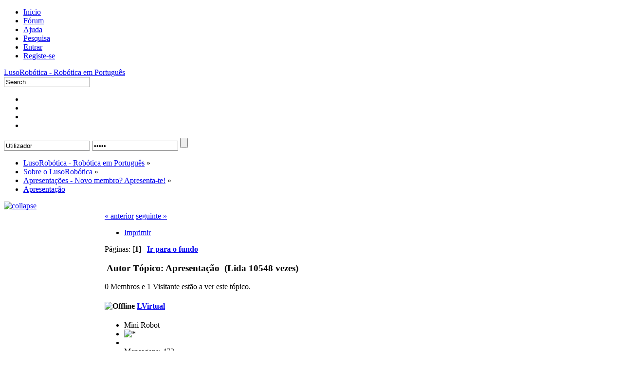

--- FILE ---
content_type: text/html; charset=UTF-8
request_url: https://lusorobotica.com/index.php?PHPSESSID=70ab90b00c2402b2b364dc9797da55c8&topic=8850.0
body_size: 8321
content:
<!DOCTYPE html>
<html lang="pt" xmlns="http://www.w3.org/1999/xhtml">
<head>
	<link rel="stylesheet" type="text/css" href="https://lusorobotica.com/Themes/atelier_20a/css/index.css?fin20" />
	<link href="https://fonts.googleapis.com/css?family=Open+Sans:400,600" rel="stylesheet" type="text/css" />
	<link rel="stylesheet" type="text/css" href="https://lusorobotica.com/Themes/default/css/webkit.css" />
	<script type="text/javascript" src="https://lusorobotica.com/Themes/default/scripts/script.js?fin20"></script>
	<script type="text/javascript" src="https://lusorobotica.com/Themes/atelier_20a/scripts/theme.js?fin20"></script>
	<script type="text/javascript"><!-- // --><![CDATA[
		var smf_theme_url = "https://lusorobotica.com/Themes/atelier_20a";
		var smf_default_theme_url = "https://lusorobotica.com/Themes/default";
		var smf_images_url = "https://lusorobotica.com/Themes/atelier_20a/images";
		var smf_scripturl = "https://lusorobotica.com/index.php?PHPSESSID=70ab90b00c2402b2b364dc9797da55c8&amp;";
		var smf_iso_case_folding = false;
		var smf_charset = "UTF-8";
		var ajax_notification_text = "A carregar...";
		var ajax_notification_cancel_text = "Cancelar";
	// ]]></script>
	<link rel="shortcut icon"  href="https://lusorobotica.com/favicon.ico" />
	<link rel="apple-touch-icon" href="https://lusorobotica.com/logo/touch-icon-iphone.png" />
	<link rel="apple-touch-icon" sizes="76x76" href="https://lusorobotica.com/logo/touch-icon-ipad.png" />
	<link rel="apple-touch-icon" sizes="120x120" href="https://lusorobotica.com/logo/touch-icon-iphone-retina.png" />
	<link rel="apple-touch-icon" sizes="152x152" href="https://lusorobotica.com/logo/touch-icon-ipad-retina.png" />
	<meta property="og:image" content="https://lusorobotica.com/logo/icon_256_256.png" />
	<meta http-equiv="Content-Type" content="text/html; charset=UTF-8" />
	<meta name="description" content="Apresentação" />
	<title>Apresentação</title>
	<link rel="canonical" href="https://lusorobotica.com/index.php?topic=8850.0" />
	<link rel="prev" href="https://lusorobotica.com/index.php?PHPSESSID=70ab90b00c2402b2b364dc9797da55c8&amp;topic=8850.0;prev_next=prev" />
	<link rel="next" href="https://lusorobotica.com/index.php?PHPSESSID=70ab90b00c2402b2b364dc9797da55c8&amp;topic=8850.0;prev_next=next" />
	<link rel="index" href="https://lusorobotica.com/index.php?PHPSESSID=70ab90b00c2402b2b364dc9797da55c8&amp;board=78.0" />
	<link rel="stylesheet" type="text/css" id="portal_css" href="https://lusorobotica.com/Themes/default/css/portal.css" />
	<script type="text/javascript" src="https://lusorobotica.com/Themes/default/scripts/portal.js?237"></script>
	<script type="text/javascript"><!-- // --><![CDATA[
		var sp_images_url = "https://lusorobotica.com/Themes/default/images/sp";
		var sp_script_url = "https://lusorobotica.com/index.php?PHPSESSID=70ab90b00c2402b2b364dc9797da55c8&amp;";
		function sp_collapseBlock(id)
		{
			mode = document.getElementById("sp_block_" + id).style.display == "" ? 0 : 1;
			document.cookie = "sp_block_" + id + "=" + (mode ? 0 : 1);
			document.getElementById("sp_collapse_" + id).src = smf_images_url + (mode ? "/collapse.gif" : "/expand.gif");
			document.getElementById("sp_block_" + id).style.display = mode ? "" : "none";
		}
		function sp_collapseSide(id)
		{
			var sp_sides = new Array();
			sp_sides[1] = "sp_left";
			sp_sides[4] = "sp_right";
			mode = document.getElementById(sp_sides[id]).style.display == "" ? 0 : 1;
			document.cookie = sp_sides[id] + "=" + (mode ? 0 : 1);
			document.getElementById("sp_collapse_side" + id).src = sp_images_url + (mode ? "/collapse.png" : "/expand.png");
			document.getElementById(sp_sides[id]).style.display = mode ? "" : "none";
		}
		window.addEventListener("load", sp_image_resize, false);
	// ]]></script>
</head>
<body>
<script type="text/javascript">

  var _gaq = _gaq || [];
  var pluginUrl ="//www.google-analytics.com/plugins/ga/inpage_linkid.js";
  _gaq.push(["_require", "inpage_linkid", pluginUrl]);
  _gaq.push(["_setAccount", "UA-4510292-1"]);
  _gaq.push(["_setDomainName", "lusorobotica.com"]);
  _gaq.push(["_trackPageview"]);

  (function() {
    var ga = document.createElement("script"); ga.type = "text/javascript"; ga.async = true;
    ga.src = ("https:" == document.location.protocol ? "https://ssl" : "http://www") + ".google-analytics.com/ga.js";
    var s = document.getElementsByTagName("script")[0]; s.parentNode.insertBefore(ga, s);
  })();

</script>


	<div id="top">
		<div class="wrapper">
			<div id="navbar">
				
		<ul id="topnav">
				<li id="button_home">
					<a rel="nofollow" class="firstlevel" href="https://lusorobotica.com/index.php?PHPSESSID=70ab90b00c2402b2b364dc9797da55c8&amp;">
						<span class="last firstlevel">Início</span>
					</a>
				</li>
				<li id="button_forum">
					<a rel="nofollow" class="active firstlevel" href="https://lusorobotica.com/index.php?PHPSESSID=70ab90b00c2402b2b364dc9797da55c8&amp;action=forum">
						<span class="firstlevel">F&#243;rum</span>
					</a>
				</li>
				<li id="button_help">
					<a rel="nofollow" class="firstlevel" href="https://lusorobotica.com/index.php?PHPSESSID=70ab90b00c2402b2b364dc9797da55c8&amp;action=help">
						<span class="firstlevel">Ajuda</span>
					</a>
				</li>
				<li id="button_search">
					<a rel="nofollow" class="firstlevel" href="https://lusorobotica.com/index.php?PHPSESSID=70ab90b00c2402b2b364dc9797da55c8&amp;action=search">
						<span class="firstlevel">Pesquisa</span>
					</a>
				</li>
				<li id="button_login">
					<a rel="nofollow" class="firstlevel" href="https://lusorobotica.com/index.php?PHPSESSID=70ab90b00c2402b2b364dc9797da55c8&amp;action=login">
						<span class="firstlevel">Entrar</span>
					</a>
				</li>
				<li id="button_register">
					<a rel="nofollow" class="firstlevel" href="https://lusorobotica.com/index.php?PHPSESSID=70ab90b00c2402b2b364dc9797da55c8&amp;action=register">
						<span class="last firstlevel">Registe-se</span>
					</a>
				</li>
			</ul>
			</div>
		</div>
	</div>
	<div class="wrapper">
		<div id="header">
			<a id="logo" href="https://lusorobotica.com/index.php?PHPSESSID=70ab90b00c2402b2b364dc9797da55c8&amp;">LusoRobótica - Robótica em Português</a>
			<div id="search">
				<form action="https://lusorobotica.com/index.php?PHPSESSID=70ab90b00c2402b2b364dc9797da55c8&amp;action=search2" method="post" accept-charset="UTF-8">
					<input type="text" name="search" value="Search..." onfocus="this.value = '';" onblur="if(this.value=='') this.value='Search...';" />
					<input type="hidden" name="topic" value="8850" />
				</form>
			</div>
		</div>
		<div id="toolbar">
			<div id="quicknav">
				<ul>
					<li><a class="social twitter" href="https://twitter.com/lusorobotica" title="Twitter" target="_blank" rel="nofollow"></a></li>
					<li><a class="social googleplus" href="https://plus.google.com/104591212332580376213/" title="Google+" target="_blank" rel="nofollow"></a></li>
					<li><a class="social youtube" href="https://www.youtube.com/user/LusoRobotica" title="Youtube" target="_blank" rel="nofollow"></a></li>
					<li><a class="social rss" href="http://feeds.feedburner.com/Lusoroboticacom" title="RSS" target="_blank" rel="nofollow"></a></li>
				</ul>
			</div>
			<div id="account">
				<script type="text/javascript" src="https://lusorobotica.com/Themes/default/scripts/sha1.js"></script>
				<form id="guest_form" action="https://lusorobotica.com/index.php?PHPSESSID=70ab90b00c2402b2b364dc9797da55c8&amp;action=login2" method="post" accept-charset="UTF-8"  onsubmit="hashLoginPassword(this, '6a122e01701b5de06fcb80eb693e2df4');">
					<input type="text" name="user" onfocus="if(this.value=='Utilizador')value='';" onblur="if(this.value=='')value='Utilizador';" value="Utilizador" />
					<input type="password" name="passwrd" onfocus="if(this.value=='Senha')value='';" onblur="if(this.value=='')value='Senha';" value="Senha" />
					<input type="submit" value="" title="Login" />
					<a rel="nofollow" class="register" title="Register" href="https://lusorobotica.com/index.php?PHPSESSID=70ab90b00c2402b2b364dc9797da55c8&amp;action=register"></a>
					<input type="hidden" name="hash_passwrd" value="" /><input type="hidden" name="d17f5023bd2" value="6a122e01701b5de06fcb80eb693e2df4" />
				</form>
			</div>
		</div>
		<div id="board-notice">
		</div>
		<div id="main-content">
	<div class="navigate_section">
		<ul>
			<li>
				<a href="https://lusorobotica.com/index.php?PHPSESSID=70ab90b00c2402b2b364dc9797da55c8&amp;action=forum"><span>LusoRobótica - Robótica em Português</span></a> &#187;
			</li>
			<li>
				<a href="https://lusorobotica.com/index.php?PHPSESSID=70ab90b00c2402b2b364dc9797da55c8&amp;action=forum#c16"><span>Sobre o LusoRobótica</span></a> &#187;
			</li>
			<li>
				<a href="https://lusorobotica.com/index.php?PHPSESSID=70ab90b00c2402b2b364dc9797da55c8&amp;board=78.0"><span>Apresentações - Novo membro? Apresenta-te!</span></a> &#187;
			</li>
			<li class="last">
				<a href="https://lusorobotica.com/index.php?PHPSESSID=70ab90b00c2402b2b364dc9797da55c8&amp;topic=8850.0"><span>Apresentação</span></a>
			</li>
		</ul>
	</div>
	<div class="sp_right sp_fullwidth">
		<a href="#side" onclick="return sp_collapseSide(1)"><img src="https://lusorobotica.com/Themes/default/images/sp/collapse.png" alt="collapse" id="sp_collapse_side1" /></a>
	</div>
	<table id="sp_main">
		<tr>
			<td id="sp_left" width="200">
	<div class="cat_bar">
		<h3 class="catbg">
			<a class="sp_float_right" style="padding-top: 7px;" href="javascript:void(0);" onclick="sp_collapseBlock('5')"><img id="sp_collapse_5" src="https://lusorobotica.com/Themes/atelier_20a/images/collapse.gif" alt="*" /></a>
			Posts Recentes
		</h3>
	</div>
	<div id="sp_block_5" class="sp_block_section_last" >
		<div class="windowbg">
			<span class="topslice"><span></span></span>
			<div class="sp_block">
								<a href="https://lusorobotica.com/index.php?PHPSESSID=70ab90b00c2402b2b364dc9797da55c8&amp;topic=10100.msg109337;topicseen#new">Ajuda Pcb USB 3.0</a> <span class="smalltext">por <a href="https://lusorobotica.com/index.php?PHPSESSID=70ab90b00c2402b2b364dc9797da55c8&amp;action=profile;u=2790">andlig</a><br />[23 de Novembro de 2025, 19:59]</span><br /><hr />
								<a href="https://lusorobotica.com/index.php?PHPSESSID=70ab90b00c2402b2b364dc9797da55c8&amp;topic=10104.msg109336;topicseen#new">Motor ventoinha</a> <span class="smalltext">por <a href="https://lusorobotica.com/index.php?PHPSESSID=70ab90b00c2402b2b364dc9797da55c8&amp;action=profile;u=219">KammutierSpule</a><br />[10 de Novembro de 2025, 20:43]</span><br /><hr />
								<a href="https://lusorobotica.com/index.php?PHPSESSID=70ab90b00c2402b2b364dc9797da55c8&amp;topic=10102.msg109333;topicseen#new">Aquisição da Arduino LLC pela Qualcomm </a> <span class="smalltext">por <a href="https://lusorobotica.com/index.php?PHPSESSID=70ab90b00c2402b2b364dc9797da55c8&amp;action=profile;u=4085">SerraCabo</a><br />[22 de Outubro de 2025, 14:16]</span><br /><hr />
								<a href="https://lusorobotica.com/index.php?PHPSESSID=70ab90b00c2402b2b364dc9797da55c8&amp;topic=10103.msg109332;topicseen#new">MMD-1 Mini Micro Designer Restoration - Part 1</a> <span class="smalltext">por <a href="https://lusorobotica.com/index.php?PHPSESSID=70ab90b00c2402b2b364dc9797da55c8&amp;action=profile;u=4085">SerraCabo</a><br />[22 de Outubro de 2025, 12:44]</span><br /><hr />
								<a href="https://lusorobotica.com/index.php?PHPSESSID=70ab90b00c2402b2b364dc9797da55c8&amp;topic=10097.msg109328;topicseen#new">Identificar 2 componentes</a> <span class="smalltext">por <a href="https://lusorobotica.com/index.php?PHPSESSID=70ab90b00c2402b2b364dc9797da55c8&amp;action=profile;u=1784">dropes</a><br />[09 de Setembro de 2025, 20:59]</span><br /><hr />
								<a href="https://lusorobotica.com/index.php?PHPSESSID=70ab90b00c2402b2b364dc9797da55c8&amp;topic=10101.msg109326;topicseen#new">Microondas o que terá sido?</a> <span class="smalltext">por <a href="https://lusorobotica.com/index.php?PHPSESSID=70ab90b00c2402b2b364dc9797da55c8&amp;action=profile;u=769">almamater</a><br />[09 de Setembro de 2025, 18:29]</span><br /><hr />
								<a href="https://lusorobotica.com/index.php?PHPSESSID=70ab90b00c2402b2b364dc9797da55c8&amp;topic=10085.msg109304;topicseen#new">+ LASERs</a> <span class="smalltext">por <a href="https://lusorobotica.com/index.php?PHPSESSID=70ab90b00c2402b2b364dc9797da55c8&amp;action=profile;u=1784">dropes</a><br />[16 de Julho de 2025, 12:38]</span><br /><hr />
								<a href="https://lusorobotica.com/index.php?PHPSESSID=70ab90b00c2402b2b364dc9797da55c8&amp;topic=10096.msg109291;topicseen#new">Cerca eléctrica</a> <span class="smalltext">por <a href="https://lusorobotica.com/index.php?PHPSESSID=70ab90b00c2402b2b364dc9797da55c8&amp;action=profile;u=4085">SerraCabo</a><br />[14 de Junho de 2025, 23:26]</span><br /><hr />
								<a href="https://lusorobotica.com/index.php?PHPSESSID=70ab90b00c2402b2b364dc9797da55c8&amp;topic=10089.msg109290;topicseen#new">Alguém arranja motores?</a> <span class="smalltext">por <a href="https://lusorobotica.com/index.php?PHPSESSID=70ab90b00c2402b2b364dc9797da55c8&amp;action=profile;u=769">almamater</a><br />[10 de Junho de 2025, 22:34]</span><br /><hr />
								<a href="https://lusorobotica.com/index.php?PHPSESSID=70ab90b00c2402b2b364dc9797da55c8&amp;topic=10095.msg109285;topicseen#new">Condensador 4.7uF 0603</a> <span class="smalltext">por <a href="https://lusorobotica.com/index.php?PHPSESSID=70ab90b00c2402b2b364dc9797da55c8&amp;action=profile;u=4003">brunus</a><br />[09 de Junho de 2025, 15:52]</span><br />
			</div>
			<span class="botslice"><span></span></span>
		</div>
	</div>
			</td>
			<td id="sp_center">
			<a id="top"></a>
			<a id="msg99396"></a>
			<div class="pagesection">
				<div class="nextlinks"><a href="https://lusorobotica.com/index.php?PHPSESSID=70ab90b00c2402b2b364dc9797da55c8&amp;topic=8850.0;prev_next=prev#new">&laquo; anterior</a> <a href="https://lusorobotica.com/index.php?PHPSESSID=70ab90b00c2402b2b364dc9797da55c8&amp;topic=8850.0;prev_next=next#new">seguinte &raquo;</a></div>
		<div class="buttonlist floatright">
			<ul>
				<li><a class="button_strip_print" href="https://lusorobotica.com/index.php?PHPSESSID=70ab90b00c2402b2b364dc9797da55c8&amp;action=printpage;topic=8850.0" rel="new_win nofollow"><span class="last">Imprimir</span></a></li>
			</ul>
		</div>
				<div class="pagelinks floatleft">Páginas: [<strong>1</strong>]   &nbsp;&nbsp;<a href="#lastPost"><strong>Ir para o fundo</strong></a></div>
			</div>
			<div id="forumposts">
				<div class="cat_bar">
					<h3 class="catbg">
						<img src="https://lusorobotica.com/Themes/atelier_20a/images/topic/normal_post.gif" align="bottom" alt="" />
						<span id="author">Autor</span>
						Tópico: Apresentação &nbsp;(Lida 10548 vezes)
					</h3>
				</div>
				<p id="whoisviewing" class="smalltext">0 Membros e 1 Visitante estão a ver este tópico.
				</p>
				<form action="https://lusorobotica.com/index.php?PHPSESSID=70ab90b00c2402b2b364dc9797da55c8&amp;action=quickmod2;topic=8850.0" method="post" accept-charset="UTF-8" name="quickModForm" id="quickModForm" style="margin: 0;" onsubmit="return oQuickModify.bInEditMode ? oQuickModify.modifySave('6a122e01701b5de06fcb80eb693e2df4', 'd17f5023bd2') : false">
				<div class="windowbg">
					<span class="topslice"><span></span></span>
					<div class="post_wrapper">
						<div class="poster">
							<h4>
								<img src="https://lusorobotica.com/Themes/atelier_20a/images/useroff.gif" alt="Offline" />
								<a href="https://lusorobotica.com/index.php?PHPSESSID=70ab90b00c2402b2b364dc9797da55c8&amp;action=profile;u=1550" title="Ver o perfil de LVirtual">LVirtual</a>
							</h4>
							<ul class="reset smalltext" id="msg_99396_extra_info">
								<li class="postgroup">Mini Robot</li>
								<li class="stars"><img src="https://lusorobotica.com/Themes/atelier_20a/images/star.gif" alt="*" /></li>
								<li class="avatar">
									<a href="https://lusorobotica.com/index.php?PHPSESSID=70ab90b00c2402b2b364dc9797da55c8&amp;action=profile;u=1550">
										<img class="avatar" src="https://lusorobotica.com/index.php?PHPSESSID=70ab90b00c2402b2b364dc9797da55c8&amp;action=dlattach;attach=4457;type=avatar" alt="" />
									</a>
								</li>
								<li class="postcount">Mensagens: 472</li>
								<li class="blurb">http://www.s-tronika.com</li>
								<li class="profile">
									<ul>
										<li><a href="http://www.s-tronika.com" title="S-Tronika - Serviços Técnicos de Electrónica" target="_blank" class="new_win"><img src="https://lusorobotica.com/Themes/atelier_20a/images/www_sm.gif" alt="S-Tronika - Serviços Técnicos de Electrónica" /></a></li>
									</ul>
								</li>
							</ul>
						</div>
						<div class="postarea">
							<div class="flow_hidden">
								<div class="keyinfo">
									<div class="messageicon">
										<img src="https://lusorobotica.com/Themes/atelier_20a/images/post/xx.gif" alt="" />
									</div>
									<h5 id="subject_99396">
										<a href="https://lusorobotica.com/index.php?PHPSESSID=70ab90b00c2402b2b364dc9797da55c8&amp;topic=8850.msg99396#msg99396" rel="nofollow">Apresentação</a>
									</h5>
									<div class="smalltext">&#171; <strong> em:</strong> 03 de Janeiro de 2017, 10:32 &#187;</div>
									<div id="msg_99396_quick_mod"></div>
								</div>
							</div>
							<div class="post">
								<div class="inner" id="msg_99396">Olá, sou o Silvio, vivo em Caparide, Cascais. Faço 50 este mês e sou técnico de electronica, de momento a tentar criar uma empresa de apoio técnico e nao só, na area da electronica e robotica, com apoios do IEFP, visto que a empresa de engenharia electronica onde trabalhava decidiu fechar o departamento de desenvolvimento e produçao o ano passado para encerrar em definitivo este ano. Coisas da crise, segundo dizem...<br /><br />Já estou registado neste forum ha varios anos mas nunca participei grande coisa, foi mais para ler do que para escrever, nos ultimos anos nem isso, confesso. <br />Mas porque agora neste projecto que estou a desenvolver me vou virar mais para a robotica, ate porque robots e automaçao sempre foram as areas que mais me fascinaram desde que começei a ler livros de FC do Asimov aos 17 anos, mas nunca tive oportunidade de me virar para esse ramo da electronica, coisa que espero possa vir a fazer agora.<br /><br />Começei por trabalhar na area de automaçao e controlo de acessos a partir de 1990 por conta propria associado a outras pessoas da mesma area e nos ultimos 12 anos como tecnico de electronica na empresa que referi acima.<br /><br />E agora aproveitando todo este conhecimento acumulado vou continuar por conta propria no ramo da electronica digital, robotica e automaçao e aproveitar tambem para prestar apoio tecnico a quem o desejar nomeadamente na parte da produçao de pequenas quantidades de circuitos electronicos e/ou prototipos tanto na fase de desenvolvimento como de testes bem como na parte do fabrico de estruturas para as placas dos circuitos, ou desenvolvimento de software de testes em controlo. Ja desenvolvo software em visual basic desde os tempos do windows 95. <br /><br />Ficarei contente se a minha experiencia puder ajudar alguem aqui, assim como nalgumas coisas tambem ja me ajudaram mesmo sem saberem. <br /><br />O meu projecto empresarial so devera estar concluido pela entidade que o esta a desenvolver, la mais para o fim deste mês ou no proximo. Mas isso nao impede que possa ir fazendo algumas coisas neste campo. <br />Tambem irei ter uma secçao de venda de produtos e componentes electronicos relacionados com a robotica e a electronica em geral.<br /><br />Desculpem o relambório extenso, mas achei que deveria dizer isto tudo.<br />Irei participar naquilo que puder para ajudar a esclarecer duvidas nos assuntos que melhor conheço neste forum.<br /><br />Obrigado desde ja a quem se der ao trabalho de ler isto tudo. <img src="https://lusorobotica.com/Smileys/default/wink.gif" alt=";&#41;" title="Piscar" class="smiley" /></div>
							</div>
						</div>
						<div class="moderatorbar">
							<div class="smalltext modified" id="modified_99396">
							</div>
							<div class="smalltext reportlinks">
								<img src="https://lusorobotica.com/Themes/atelier_20a/images/ip.gif" alt="" />
								Registado
							</div>
							<div class="signature" id="msg_99396_signature">&quot;O defeito mais grave dos humanos, aquele que coloca mais obstáculos à sua evolução, é a crença profundamente arreigada na infalibilidade dos seus raciocínios e dos seus pontos de vista.&quot;</div>
						</div>
					</div>
					<span class="botslice"><span></span></span>
				</div>
				<hr class="post_separator" />
				<a id="msg99398"></a>
				<div class="windowbg2">
					<span class="topslice"><span></span></span>
					<div class="post_wrapper">
						<div class="poster">
							<h4>
								<img src="https://lusorobotica.com/Themes/atelier_20a/images/useroff.gif" alt="Offline" />
								<a href="https://lusorobotica.com/index.php?PHPSESSID=70ab90b00c2402b2b364dc9797da55c8&amp;action=profile;u=605" title="Ver o perfil de nunosilvarocha">nunosilvarocha</a>
							</h4>
							<ul class="reset smalltext" id="msg_99398_extra_info">
								<li class="postgroup">Mini Robot</li>
								<li class="stars"><img src="https://lusorobotica.com/Themes/atelier_20a/images/star.gif" alt="*" /></li>
								<li class="avatar">
									<a href="https://lusorobotica.com/index.php?PHPSESSID=70ab90b00c2402b2b364dc9797da55c8&amp;action=profile;u=605">
										<img class="avatar" src="https://lusorobotica.com/index.php?PHPSESSID=70ab90b00c2402b2b364dc9797da55c8&amp;action=dlattach;attach=986;type=avatar" alt="" />
									</a>
								</li>
								<li class="postcount">Mensagens: 337</li>
								<li class="profile">
									<ul>
									</ul>
								</li>
							</ul>
						</div>
						<div class="postarea">
							<div class="flow_hidden">
								<div class="keyinfo">
									<div class="messageicon">
										<img src="https://lusorobotica.com/Themes/atelier_20a/images/post/xx.gif" alt="" />
									</div>
									<h5 id="subject_99398">
										<a href="https://lusorobotica.com/index.php?PHPSESSID=70ab90b00c2402b2b364dc9797da55c8&amp;topic=8850.msg99398#msg99398" rel="nofollow">Re: Apresentação</a>
									</h5>
									<div class="smalltext">&#171; <strong>Responder #1 em:</strong> 03 de Janeiro de 2017, 10:49 &#187;</div>
									<div id="msg_99398_quick_mod"></div>
								</div>
							</div>
							<div class="post">
								<div class="inner" id="msg_99398">Bem vindo Silvio e boa sorte nesta nova fase.<br />Vai dando novidades da tua nova empresa!</div>
							</div>
						</div>
						<div class="moderatorbar">
							<div class="smalltext modified" id="modified_99398">
							</div>
							<div class="smalltext reportlinks">
								<img src="https://lusorobotica.com/Themes/atelier_20a/images/ip.gif" alt="" />
								Registado
							</div>
						</div>
					</div>
					<span class="botslice"><span></span></span>
				</div>
				<hr class="post_separator" />
				<a id="msg99399"></a>
				<div class="windowbg">
					<span class="topslice"><span></span></span>
					<div class="post_wrapper">
						<div class="poster">
							<h4>
								<img src="https://lusorobotica.com/Themes/atelier_20a/images/useroff.gif" alt="Offline" />
								<a href="https://lusorobotica.com/index.php?PHPSESSID=70ab90b00c2402b2b364dc9797da55c8&amp;action=profile;u=1550" title="Ver o perfil de LVirtual">LVirtual</a>
							</h4>
							<ul class="reset smalltext" id="msg_99399_extra_info">
								<li class="postgroup">Mini Robot</li>
								<li class="stars"><img src="https://lusorobotica.com/Themes/atelier_20a/images/star.gif" alt="*" /></li>
								<li class="avatar">
									<a href="https://lusorobotica.com/index.php?PHPSESSID=70ab90b00c2402b2b364dc9797da55c8&amp;action=profile;u=1550">
										<img class="avatar" src="https://lusorobotica.com/index.php?PHPSESSID=70ab90b00c2402b2b364dc9797da55c8&amp;action=dlattach;attach=4457;type=avatar" alt="" />
									</a>
								</li>
								<li class="postcount">Mensagens: 472</li>
								<li class="blurb">http://www.s-tronika.com</li>
								<li class="profile">
									<ul>
										<li><a href="http://www.s-tronika.com" title="S-Tronika - Serviços Técnicos de Electrónica" target="_blank" class="new_win"><img src="https://lusorobotica.com/Themes/atelier_20a/images/www_sm.gif" alt="S-Tronika - Serviços Técnicos de Electrónica" /></a></li>
									</ul>
								</li>
							</ul>
						</div>
						<div class="postarea">
							<div class="flow_hidden">
								<div class="keyinfo">
									<div class="messageicon">
										<img src="https://lusorobotica.com/Themes/atelier_20a/images/post/xx.gif" alt="" />
									</div>
									<h5 id="subject_99399">
										<a href="https://lusorobotica.com/index.php?PHPSESSID=70ab90b00c2402b2b364dc9797da55c8&amp;topic=8850.msg99399#msg99399" rel="nofollow">Re: Apresentação</a>
									</h5>
									<div class="smalltext">&#171; <strong>Responder #2 em:</strong> 03 de Janeiro de 2017, 11:00 &#187;</div>
									<div id="msg_99399_quick_mod"></div>
								</div>
							</div>
							<div class="post">
								<div class="inner" id="msg_99399">Obrigado Nuno. Irei dar sim.<br /></div>
							</div>
						</div>
						<div class="moderatorbar">
							<div class="smalltext modified" id="modified_99399">
							</div>
							<div class="smalltext reportlinks">
								<img src="https://lusorobotica.com/Themes/atelier_20a/images/ip.gif" alt="" />
								Registado
							</div>
							<div class="signature" id="msg_99399_signature">&quot;O defeito mais grave dos humanos, aquele que coloca mais obstáculos à sua evolução, é a crença profundamente arreigada na infalibilidade dos seus raciocínios e dos seus pontos de vista.&quot;</div>
						</div>
					</div>
					<span class="botslice"><span></span></span>
				</div>
				<hr class="post_separator" />
				<a id="msg99401"></a>
				<div class="windowbg2">
					<span class="topslice"><span></span></span>
					<div class="post_wrapper">
						<div class="poster">
							<h4>
								<img src="https://lusorobotica.com/Themes/atelier_20a/images/useroff.gif" alt="Offline" />
								<a href="https://lusorobotica.com/index.php?PHPSESSID=70ab90b00c2402b2b364dc9797da55c8&amp;action=profile;u=317" title="Ver o perfil de Sérgio_Sena">Sérgio_Sena</a>
							</h4>
							<ul class="reset smalltext" id="msg_99401_extra_info">
								<li class="membergroup">Administrator</li>
								<li class="postgroup">Mini Robot</li>
								<li class="stars"><img src="https://lusorobotica.com/Themes/atelier_20a/images/staradmin.gif" alt="*" /><img src="https://lusorobotica.com/Themes/atelier_20a/images/staradmin.gif" alt="*" /><img src="https://lusorobotica.com/Themes/atelier_20a/images/staradmin.gif" alt="*" /><img src="https://lusorobotica.com/Themes/atelier_20a/images/staradmin.gif" alt="*" /><img src="https://lusorobotica.com/Themes/atelier_20a/images/staradmin.gif" alt="*" /></li>
								<li class="avatar">
									<a href="https://lusorobotica.com/index.php?PHPSESSID=70ab90b00c2402b2b364dc9797da55c8&amp;action=profile;u=317">
										<img class="avatar" src="https://lusorobotica.com/index.php?PHPSESSID=70ab90b00c2402b2b364dc9797da55c8&amp;action=dlattach;attach=3152;type=avatar" alt="" />
									</a>
								</li>
								<li class="postcount">Mensagens: 1.649</li>
								<li class="profile">
									<ul>
										<li><a href="http://www.sergiosena.com" title="Electronic Gear for Musicians" target="_blank" class="new_win"><img src="https://lusorobotica.com/Themes/atelier_20a/images/www_sm.gif" alt="Electronic Gear for Musicians" /></a></li>
									</ul>
								</li>
							</ul>
						</div>
						<div class="postarea">
							<div class="flow_hidden">
								<div class="keyinfo">
									<div class="messageicon">
										<img src="https://lusorobotica.com/Themes/atelier_20a/images/post/xx.gif" alt="" />
									</div>
									<h5 id="subject_99401">
										<a href="https://lusorobotica.com/index.php?PHPSESSID=70ab90b00c2402b2b364dc9797da55c8&amp;topic=8850.msg99401#msg99401" rel="nofollow">Re: Apresentação</a>
									</h5>
									<div class="smalltext">&#171; <strong>Responder #3 em:</strong> 03 de Janeiro de 2017, 13:27 &#187;</div>
									<div id="msg_99401_quick_mod"></div>
								</div>
							</div>
							<div class="post">
								<div class="inner" id="msg_99401">Ola Silvio, bem-vindo !<br /><br /></div>
							</div>
						</div>
						<div class="moderatorbar">
							<div class="smalltext modified" id="modified_99401">
							</div>
							<div class="smalltext reportlinks">
								<img src="https://lusorobotica.com/Themes/atelier_20a/images/ip.gif" alt="" />
								Registado
							</div>
							<div class="signature" id="msg_99401_signature">Cumprimentos,<br />Sérgio Sena<br /><br /><a href="http://www.sergiosena.com" class="bbc_link" target="_blank" rel="noopener noreferrer">Electronic Gear for Musicians</a><br /><br /><a href="https://instagram.com/_sergiosena/" class="bbc_link" target="_blank" rel="noopener noreferrer">Instagram</a></div>
						</div>
					</div>
					<span class="botslice"><span></span></span>
				</div>
				<hr class="post_separator" />
				<a id="msg99403"></a>
				<div class="windowbg">
					<span class="topslice"><span></span></span>
					<div class="post_wrapper">
						<div class="poster">
							<h4>
								<img src="https://lusorobotica.com/Themes/atelier_20a/images/useroff.gif" alt="Offline" />
								<a href="https://lusorobotica.com/index.php?PHPSESSID=70ab90b00c2402b2b364dc9797da55c8&amp;action=profile;u=1550" title="Ver o perfil de LVirtual">LVirtual</a>
							</h4>
							<ul class="reset smalltext" id="msg_99403_extra_info">
								<li class="postgroup">Mini Robot</li>
								<li class="stars"><img src="https://lusorobotica.com/Themes/atelier_20a/images/star.gif" alt="*" /></li>
								<li class="avatar">
									<a href="https://lusorobotica.com/index.php?PHPSESSID=70ab90b00c2402b2b364dc9797da55c8&amp;action=profile;u=1550">
										<img class="avatar" src="https://lusorobotica.com/index.php?PHPSESSID=70ab90b00c2402b2b364dc9797da55c8&amp;action=dlattach;attach=4457;type=avatar" alt="" />
									</a>
								</li>
								<li class="postcount">Mensagens: 472</li>
								<li class="blurb">http://www.s-tronika.com</li>
								<li class="profile">
									<ul>
										<li><a href="http://www.s-tronika.com" title="S-Tronika - Serviços Técnicos de Electrónica" target="_blank" class="new_win"><img src="https://lusorobotica.com/Themes/atelier_20a/images/www_sm.gif" alt="S-Tronika - Serviços Técnicos de Electrónica" /></a></li>
									</ul>
								</li>
							</ul>
						</div>
						<div class="postarea">
							<div class="flow_hidden">
								<div class="keyinfo">
									<div class="messageicon">
										<img src="https://lusorobotica.com/Themes/atelier_20a/images/post/xx.gif" alt="" />
									</div>
									<h5 id="subject_99403">
										<a href="https://lusorobotica.com/index.php?PHPSESSID=70ab90b00c2402b2b364dc9797da55c8&amp;topic=8850.msg99403#msg99403" rel="nofollow">Re: Apresentação</a>
									</h5>
									<div class="smalltext">&#171; <strong>Responder #4 em:</strong> 03 de Janeiro de 2017, 13:45 &#187;</div>
									<div id="msg_99403_quick_mod"></div>
								</div>
							</div>
							<div class="post">
								<div class="inner" id="msg_99403">Boa tarde Sérgio. Obrigado.<br /><br />Estou aberto a futuras parcerias e colaborações. <img src="https://lusorobotica.com/Smileys/default/wink.gif" alt=";&#41;" title="Piscar" class="smiley" /></div>
							</div>
						</div>
						<div class="moderatorbar">
							<div class="smalltext modified" id="modified_99403">
							</div>
							<div class="smalltext reportlinks">
								<img src="https://lusorobotica.com/Themes/atelier_20a/images/ip.gif" alt="" />
								Registado
							</div>
							<div class="signature" id="msg_99403_signature">&quot;O defeito mais grave dos humanos, aquele que coloca mais obstáculos à sua evolução, é a crença profundamente arreigada na infalibilidade dos seus raciocínios e dos seus pontos de vista.&quot;</div>
						</div>
					</div>
					<span class="botslice"><span></span></span>
				</div>
				<hr class="post_separator" />
				<a id="msg99405"></a>
				<div class="windowbg2">
					<span class="topslice"><span></span></span>
					<div class="post_wrapper">
						<div class="poster">
							<h4>
								<img src="https://lusorobotica.com/Themes/atelier_20a/images/useroff.gif" alt="Offline" />
								<a href="https://lusorobotica.com/index.php?PHPSESSID=70ab90b00c2402b2b364dc9797da55c8&amp;action=profile;u=2" title="Ver o perfil de TigPT">TigPT</a>
							</h4>
							<ul class="reset smalltext" id="msg_99405_extra_info">
								<li class="membergroup">Administrator</li>
								<li class="postgroup">Mini Robot</li>
								<li class="stars"><img src="https://lusorobotica.com/Themes/atelier_20a/images/staradmin.gif" alt="*" /><img src="https://lusorobotica.com/Themes/atelier_20a/images/staradmin.gif" alt="*" /><img src="https://lusorobotica.com/Themes/atelier_20a/images/staradmin.gif" alt="*" /><img src="https://lusorobotica.com/Themes/atelier_20a/images/staradmin.gif" alt="*" /><img src="https://lusorobotica.com/Themes/atelier_20a/images/staradmin.gif" alt="*" /></li>
								<li class="avatar">
									<a href="https://lusorobotica.com/index.php?PHPSESSID=70ab90b00c2402b2b364dc9797da55c8&amp;action=profile;u=2">
										<img class="avatar" src="https://lusorobotica.com/index.php?PHPSESSID=70ab90b00c2402b2b364dc9797da55c8&amp;action=dlattach;attach=4361;type=avatar" alt="" />
									</a>
								</li>
								<li class="postcount">Mensagens: 5.378</li>
								<li class="profile">
									<ul>
										<li><a href="https://tig.pt" title="Tiago Rodrigues" target="_blank" class="new_win"><img src="https://lusorobotica.com/Themes/atelier_20a/images/www_sm.gif" alt="Tiago Rodrigues" /></a></li>
									</ul>
								</li>
							</ul>
						</div>
						<div class="postarea">
							<div class="flow_hidden">
								<div class="keyinfo">
									<div class="messageicon">
										<img src="https://lusorobotica.com/Themes/atelier_20a/images/post/xx.gif" alt="" />
									</div>
									<h5 id="subject_99405">
										<a href="https://lusorobotica.com/index.php?PHPSESSID=70ab90b00c2402b2b364dc9797da55c8&amp;topic=8850.msg99405#msg99405" rel="nofollow">Re: Apresentação</a>
									</h5>
									<div class="smalltext">&#171; <strong>Responder #5 em:</strong> 03 de Janeiro de 2017, 14:13 &#187;</div>
									<div id="msg_99405_quick_mod"></div>
								</div>
							</div>
							<div class="post">
								<div class="inner" id="msg_99405">Bem-vindo de volta Silvio, também ficamos contente por decidires participar mais aqui e ires ajudando os outros.<br /><br />Vai contando novidades desse novo projecto, e boa sorte.</div>
							</div>
						</div>
						<div class="moderatorbar">
							<div class="smalltext modified" id="modified_99405">
							</div>
							<div class="smalltext reportlinks">
								<img src="https://lusorobotica.com/Themes/atelier_20a/images/ip.gif" alt="" />
								Registado
							</div>
							<div class="signature" id="msg_99405_signature"><a href="https://tig.pt" class="bbc_link" target="_blank" rel="noopener noreferrer">Tiago Rodrigues</a></div>
						</div>
					</div>
					<span class="botslice"><span></span></span>
				</div>
				<hr class="post_separator" />
				<a id="msg99406"></a>
				<div class="windowbg">
					<span class="topslice"><span></span></span>
					<div class="post_wrapper">
						<div class="poster">
							<h4>
								<img src="https://lusorobotica.com/Themes/atelier_20a/images/useroff.gif" alt="Offline" />
								<a href="https://lusorobotica.com/index.php?PHPSESSID=70ab90b00c2402b2b364dc9797da55c8&amp;action=profile;u=1550" title="Ver o perfil de LVirtual">LVirtual</a>
							</h4>
							<ul class="reset smalltext" id="msg_99406_extra_info">
								<li class="postgroup">Mini Robot</li>
								<li class="stars"><img src="https://lusorobotica.com/Themes/atelier_20a/images/star.gif" alt="*" /></li>
								<li class="avatar">
									<a href="https://lusorobotica.com/index.php?PHPSESSID=70ab90b00c2402b2b364dc9797da55c8&amp;action=profile;u=1550">
										<img class="avatar" src="https://lusorobotica.com/index.php?PHPSESSID=70ab90b00c2402b2b364dc9797da55c8&amp;action=dlattach;attach=4457;type=avatar" alt="" />
									</a>
								</li>
								<li class="postcount">Mensagens: 472</li>
								<li class="blurb">http://www.s-tronika.com</li>
								<li class="profile">
									<ul>
										<li><a href="http://www.s-tronika.com" title="S-Tronika - Serviços Técnicos de Electrónica" target="_blank" class="new_win"><img src="https://lusorobotica.com/Themes/atelier_20a/images/www_sm.gif" alt="S-Tronika - Serviços Técnicos de Electrónica" /></a></li>
									</ul>
								</li>
							</ul>
						</div>
						<div class="postarea">
							<div class="flow_hidden">
								<div class="keyinfo">
									<div class="messageicon">
										<img src="https://lusorobotica.com/Themes/atelier_20a/images/post/xx.gif" alt="" />
									</div>
									<h5 id="subject_99406">
										<a href="https://lusorobotica.com/index.php?PHPSESSID=70ab90b00c2402b2b364dc9797da55c8&amp;topic=8850.msg99406#msg99406" rel="nofollow">Re: Apresentação</a>
									</h5>
									<div class="smalltext">&#171; <strong>Responder #6 em:</strong> 03 de Janeiro de 2017, 14:28 &#187;</div>
									<div id="msg_99406_quick_mod"></div>
								</div>
							</div>
							<div class="post">
								<div class="inner" id="msg_99406">Obrigado Tiago. Boa tarde.<br /><br />Vou tentar ajudar o melhor que souber, tanto a nivel teorico como pratico.<br />Uma das razoes que me levaram a juntar a area da robotica ao meu projecto foi a existencia de comunidades como esta que apesar de nao estarem muito visiveis ao publico em geral ja começam a ter algum peso a um nivel mais tecnico. E se eu puder e conseguir ajudar a expandir e melhorar esta, contem comigo. <img src="https://lusorobotica.com/Smileys/default/wink.gif" alt=";&#41;" title="Piscar" class="smiley" /><br /><br />Tenho andado a actualizar a leitura dos topicos mais relevantes entretanto...</div>
							</div>
						</div>
						<div class="moderatorbar">
							<div class="smalltext modified" id="modified_99406">
							</div>
							<div class="smalltext reportlinks">
								<img src="https://lusorobotica.com/Themes/atelier_20a/images/ip.gif" alt="" />
								Registado
							</div>
							<div class="signature" id="msg_99406_signature">&quot;O defeito mais grave dos humanos, aquele que coloca mais obstáculos à sua evolução, é a crença profundamente arreigada na infalibilidade dos seus raciocínios e dos seus pontos de vista.&quot;</div>
						</div>
					</div>
					<span class="botslice"><span></span></span>
				</div>
				<hr class="post_separator" />
				<a id="msg99409"></a>
				<div class="windowbg2">
					<span class="topslice"><span></span></span>
					<div class="post_wrapper">
						<div class="poster">
							<h4>
								<img src="https://lusorobotica.com/Themes/atelier_20a/images/useroff.gif" alt="Offline" />
								<a href="https://lusorobotica.com/index.php?PHPSESSID=70ab90b00c2402b2b364dc9797da55c8&amp;action=profile;u=4085" title="Ver o perfil de SerraCabo">SerraCabo</a>
							</h4>
							<ul class="reset smalltext" id="msg_99409_extra_info">
								<li class="postgroup">Mini Robot</li>
								<li class="stars"><img src="https://lusorobotica.com/Themes/atelier_20a/images/star.gif" alt="*" /></li>
								<li class="avatar">
									<a href="https://lusorobotica.com/index.php?PHPSESSID=70ab90b00c2402b2b364dc9797da55c8&amp;action=profile;u=4085">
										<img class="avatar" src="https://lusorobotica.com/index.php?PHPSESSID=70ab90b00c2402b2b364dc9797da55c8&amp;action=dlattach;attach=3750;type=avatar" alt="" />
									</a>
								</li>
								<li class="postcount">Mensagens: 1.070</li>
								<li class="profile">
									<ul>
										<li><a href="https://www.youtube.com/serracabo" title="Serra Cabo" target="_blank" class="new_win"><img src="https://lusorobotica.com/Themes/atelier_20a/images/www_sm.gif" alt="Serra Cabo" /></a></li>
									</ul>
								</li>
							</ul>
						</div>
						<div class="postarea">
							<div class="flow_hidden">
								<div class="keyinfo">
									<div class="messageicon">
										<img src="https://lusorobotica.com/Themes/atelier_20a/images/post/xx.gif" alt="" />
									</div>
									<h5 id="subject_99409">
										<a href="https://lusorobotica.com/index.php?PHPSESSID=70ab90b00c2402b2b364dc9797da55c8&amp;topic=8850.msg99409#msg99409" rel="nofollow">Re: Apresentação</a>
									</h5>
									<div class="smalltext">&#171; <strong>Responder #7 em:</strong> 03 de Janeiro de 2017, 19:14 &#187;</div>
									<div id="msg_99409_quick_mod"></div>
								</div>
							</div>
							<div class="post">
								<div class="inner" id="msg_99409">Olá.<br /><br />Conte com o 'Je'.<br /><br />Abraço<br />SC</div>
							</div>
						</div>
						<div class="moderatorbar">
							<div class="smalltext modified" id="modified_99409">
							</div>
							<div class="smalltext reportlinks">
								<img src="https://lusorobotica.com/Themes/atelier_20a/images/ip.gif" alt="" />
								Registado
							</div>
							<div class="signature" id="msg_99409_signature"><a href="https://bittubers.com/profile/Serra%20Cabo" class="bbc_link" target="_blank" rel="noopener noreferrer">https://bittubers.com/profile/Serra%20Cabo</a><br /><a href="https://www.youtube.com/serracabo" class="bbc_link" target="_blank" rel="noopener noreferrer">https://www.youtube.com/serracabo</a><br /><a href="https://www.bitchute.com/serracabo/" class="bbc_link" target="_blank" rel="noopener noreferrer">https://www.bitchute.com/serracabo/</a></div>
						</div>
					</div>
					<span class="botslice"><span></span></span>
				</div>
				<hr class="post_separator" />
				<a id="msg99410"></a>
				<div class="windowbg">
					<span class="topslice"><span></span></span>
					<div class="post_wrapper">
						<div class="poster">
							<h4>
								<img src="https://lusorobotica.com/Themes/atelier_20a/images/useroff.gif" alt="Offline" />
								<a href="https://lusorobotica.com/index.php?PHPSESSID=70ab90b00c2402b2b364dc9797da55c8&amp;action=profile;u=1550" title="Ver o perfil de LVirtual">LVirtual</a>
							</h4>
							<ul class="reset smalltext" id="msg_99410_extra_info">
								<li class="postgroup">Mini Robot</li>
								<li class="stars"><img src="https://lusorobotica.com/Themes/atelier_20a/images/star.gif" alt="*" /></li>
								<li class="avatar">
									<a href="https://lusorobotica.com/index.php?PHPSESSID=70ab90b00c2402b2b364dc9797da55c8&amp;action=profile;u=1550">
										<img class="avatar" src="https://lusorobotica.com/index.php?PHPSESSID=70ab90b00c2402b2b364dc9797da55c8&amp;action=dlattach;attach=4457;type=avatar" alt="" />
									</a>
								</li>
								<li class="postcount">Mensagens: 472</li>
								<li class="blurb">http://www.s-tronika.com</li>
								<li class="profile">
									<ul>
										<li><a href="http://www.s-tronika.com" title="S-Tronika - Serviços Técnicos de Electrónica" target="_blank" class="new_win"><img src="https://lusorobotica.com/Themes/atelier_20a/images/www_sm.gif" alt="S-Tronika - Serviços Técnicos de Electrónica" /></a></li>
									</ul>
								</li>
							</ul>
						</div>
						<div class="postarea">
							<div class="flow_hidden">
								<div class="keyinfo">
									<div class="messageicon">
										<img src="https://lusorobotica.com/Themes/atelier_20a/images/post/xx.gif" alt="" />
									</div>
									<h5 id="subject_99410">
										<a href="https://lusorobotica.com/index.php?PHPSESSID=70ab90b00c2402b2b364dc9797da55c8&amp;topic=8850.msg99410#msg99410" rel="nofollow">Re: Apresentação</a>
									</h5>
									<div class="smalltext">&#171; <strong>Responder #8 em:</strong> 03 de Janeiro de 2017, 21:12 &#187;</div>
									<div id="msg_99410_quick_mod"></div>
								</div>
							</div>
							<div class="post">
								<div class="inner" id="msg_99410">Obrigado Serra.<br />Igualmente. <img src="https://lusorobotica.com/Smileys/default/wink.gif" alt=";&#41;" title="Piscar" class="smiley" /></div>
							</div>
						</div>
						<div class="moderatorbar">
							<div class="smalltext modified" id="modified_99410">
							</div>
							<div class="smalltext reportlinks">
								<img src="https://lusorobotica.com/Themes/atelier_20a/images/ip.gif" alt="" />
								Registado
							</div>
							<div class="signature" id="msg_99410_signature">&quot;O defeito mais grave dos humanos, aquele que coloca mais obstáculos à sua evolução, é a crença profundamente arreigada na infalibilidade dos seus raciocínios e dos seus pontos de vista.&quot;</div>
						</div>
					</div>
					<span class="botslice"><span></span></span>
				</div>
				<hr class="post_separator" />
				<a id="msg99411"></a>
				<div class="windowbg2">
					<span class="topslice"><span></span></span>
					<div class="post_wrapper">
						<div class="poster">
							<h4>
								<img src="https://lusorobotica.com/Themes/atelier_20a/images/useroff.gif" alt="Offline" />
								<a href="https://lusorobotica.com/index.php?PHPSESSID=70ab90b00c2402b2b364dc9797da55c8&amp;action=profile;u=1928" title="Ver o perfil de Tech_JA">Tech_JA</a>
							</h4>
							<ul class="reset smalltext" id="msg_99411_extra_info">
								<li class="postgroup">Mini Robot</li>
								<li class="stars"><img src="https://lusorobotica.com/Themes/atelier_20a/images/star.gif" alt="*" /></li>
								<li class="avatar">
									<a href="https://lusorobotica.com/index.php?PHPSESSID=70ab90b00c2402b2b364dc9797da55c8&amp;action=profile;u=1928">
										<img class="avatar" src="https://lusorobotica.com/index.php?PHPSESSID=70ab90b00c2402b2b364dc9797da55c8&amp;action=dlattach;attach=4691;type=avatar" alt="" />
									</a>
								</li>
								<li class="postcount">Mensagens: 577</li>
								<li class="profile">
									<ul>
									</ul>
								</li>
							</ul>
						</div>
						<div class="postarea">
							<div class="flow_hidden">
								<div class="keyinfo">
									<div class="messageicon">
										<img src="https://lusorobotica.com/Themes/atelier_20a/images/post/xx.gif" alt="" />
									</div>
									<h5 id="subject_99411">
										<a href="https://lusorobotica.com/index.php?PHPSESSID=70ab90b00c2402b2b364dc9797da55c8&amp;topic=8850.msg99411#msg99411" rel="nofollow">Re: Apresentação</a>
									</h5>
									<div class="smalltext">&#171; <strong>Responder #9 em:</strong> 04 de Janeiro de 2017, 00:17 &#187;</div>
									<div id="msg_99411_quick_mod"></div>
								</div>
							</div>
							<div class="post">
								<div class="inner" id="msg_99411">Olá Sílvio,<br />Bem-vindo</div>
							</div>
						</div>
						<div class="moderatorbar">
							<div class="smalltext modified" id="modified_99411">
							</div>
							<div class="smalltext reportlinks">
								<img src="https://lusorobotica.com/Themes/atelier_20a/images/ip.gif" alt="" />
								Registado
							</div>
						</div>
					</div>
					<span class="botslice"><span></span></span>
				</div>
				<hr class="post_separator" />
				<a id="msg99413"></a>
				<div class="windowbg">
					<span class="topslice"><span></span></span>
					<div class="post_wrapper">
						<div class="poster">
							<h4>
								<img src="https://lusorobotica.com/Themes/atelier_20a/images/useroff.gif" alt="Offline" />
								<a href="https://lusorobotica.com/index.php?PHPSESSID=70ab90b00c2402b2b364dc9797da55c8&amp;action=profile;u=1550" title="Ver o perfil de LVirtual">LVirtual</a>
							</h4>
							<ul class="reset smalltext" id="msg_99413_extra_info">
								<li class="postgroup">Mini Robot</li>
								<li class="stars"><img src="https://lusorobotica.com/Themes/atelier_20a/images/star.gif" alt="*" /></li>
								<li class="avatar">
									<a href="https://lusorobotica.com/index.php?PHPSESSID=70ab90b00c2402b2b364dc9797da55c8&amp;action=profile;u=1550">
										<img class="avatar" src="https://lusorobotica.com/index.php?PHPSESSID=70ab90b00c2402b2b364dc9797da55c8&amp;action=dlattach;attach=4457;type=avatar" alt="" />
									</a>
								</li>
								<li class="postcount">Mensagens: 472</li>
								<li class="blurb">http://www.s-tronika.com</li>
								<li class="profile">
									<ul>
										<li><a href="http://www.s-tronika.com" title="S-Tronika - Serviços Técnicos de Electrónica" target="_blank" class="new_win"><img src="https://lusorobotica.com/Themes/atelier_20a/images/www_sm.gif" alt="S-Tronika - Serviços Técnicos de Electrónica" /></a></li>
									</ul>
								</li>
							</ul>
						</div>
						<div class="postarea">
							<div class="flow_hidden">
								<div class="keyinfo">
									<div class="messageicon">
										<img src="https://lusorobotica.com/Themes/atelier_20a/images/post/xx.gif" alt="" />
									</div>
									<h5 id="subject_99413">
										<a href="https://lusorobotica.com/index.php?PHPSESSID=70ab90b00c2402b2b364dc9797da55c8&amp;topic=8850.msg99413#msg99413" rel="nofollow">Re: Apresentação</a>
									</h5>
									<div class="smalltext">&#171; <strong>Responder #10 em:</strong> 04 de Janeiro de 2017, 13:17 &#187;</div>
									<div id="msg_99413_quick_mod"></div>
								</div>
							</div>
							<div class="post">
								<div class="inner" id="msg_99413">Olá Tech. Obrigado. </div>
							</div>
						</div>
						<div class="moderatorbar">
							<div class="smalltext modified" id="modified_99413">
							</div>
							<div class="smalltext reportlinks">
								<img src="https://lusorobotica.com/Themes/atelier_20a/images/ip.gif" alt="" />
								Registado
							</div>
							<div class="signature" id="msg_99413_signature">&quot;O defeito mais grave dos humanos, aquele que coloca mais obstáculos à sua evolução, é a crença profundamente arreigada na infalibilidade dos seus raciocínios e dos seus pontos de vista.&quot;</div>
						</div>
					</div>
					<span class="botslice"><span></span></span>
				</div>
				<hr class="post_separator" />
				</form>
			</div>
			<a id="lastPost"></a>
			<div class="pagesection">
				
		<div class="buttonlist floatright">
			<ul>
				<li><a class="button_strip_print" href="https://lusorobotica.com/index.php?PHPSESSID=70ab90b00c2402b2b364dc9797da55c8&amp;action=printpage;topic=8850.0" rel="new_win nofollow"><span class="last">Imprimir</span></a></li>
			</ul>
		</div>
				<div class="pagelinks floatleft">Páginas: [<strong>1</strong>]   &nbsp;&nbsp;<a href="#top"><strong>Ir para o topo</strong></a></div>
				<div class="nextlinks_bottom"><a href="https://lusorobotica.com/index.php?PHPSESSID=70ab90b00c2402b2b364dc9797da55c8&amp;topic=8850.0;prev_next=prev#new">&laquo; anterior</a> <a href="https://lusorobotica.com/index.php?PHPSESSID=70ab90b00c2402b2b364dc9797da55c8&amp;topic=8850.0;prev_next=next#new">seguinte &raquo;</a></div>
			</div>
	<div class="navigate_section">
		<ul>
			<li>
				<a href="https://lusorobotica.com/index.php?PHPSESSID=70ab90b00c2402b2b364dc9797da55c8&amp;action=forum"><span>LusoRobótica - Robótica em Português</span></a> &#187;
			</li>
			<li>
				<a href="https://lusorobotica.com/index.php?PHPSESSID=70ab90b00c2402b2b364dc9797da55c8&amp;action=forum#c16"><span>Sobre o LusoRobótica</span></a> &#187;
			</li>
			<li>
				<a href="https://lusorobotica.com/index.php?PHPSESSID=70ab90b00c2402b2b364dc9797da55c8&amp;board=78.0"><span>Apresentações - Novo membro? Apresenta-te!</span></a> &#187;
			</li>
			<li class="last">
				<a href="https://lusorobotica.com/index.php?PHPSESSID=70ab90b00c2402b2b364dc9797da55c8&amp;topic=8850.0"><span>Apresentação</span></a>
			</li>
		</ul>
	</div>
			<div id="moderationbuttons"></div>
			<div class="plainbox" id="display_jump_to">&nbsp;</div>
		<br class="clear" />
				<script type="text/javascript" src="https://lusorobotica.com/Themes/default/scripts/topic.js"></script>
				<script type="text/javascript"><!-- // --><![CDATA[
					if ('XMLHttpRequest' in window)
					{
						var oQuickModify = new QuickModify({
							sScriptUrl: smf_scripturl,
							bShowModify: true,
							iTopicId: 8850,
							sTemplateBodyEdit: '\n\t\t\t\t\t\t\t\t<div id="quick_edit_body_container" style="width: 90%">\n\t\t\t\t\t\t\t\t\t<div id="error_box" style="padding: 4px;" class="error"><' + '/div>\n\t\t\t\t\t\t\t\t\t<textarea class="editor" name="message" rows="12" style="width: 100%; margin-bottom: 10px;" tabindex="1">%body%<' + '/textarea><br />\n\t\t\t\t\t\t\t\t\t<input type="hidden" name="d17f5023bd2" value="6a122e01701b5de06fcb80eb693e2df4" />\n\t\t\t\t\t\t\t\t\t<input type="hidden" name="topic" value="8850" />\n\t\t\t\t\t\t\t\t\t<input type="hidden" name="msg" value="%msg_id%" />\n\t\t\t\t\t\t\t\t\t<div class="righttext">\n\t\t\t\t\t\t\t\t\t\t<input type="submit" name="post" value="Gravar" tabindex="2" onclick="return oQuickModify.modifySave(\'6a122e01701b5de06fcb80eb693e2df4\', \'d17f5023bd2\');" accesskey="s" class="button_submit" />&nbsp;&nbsp;<input type="submit" name="cancel" value="Cancelar" tabindex="3" onclick="return oQuickModify.modifyCancel();" class="button_submit" />\n\t\t\t\t\t\t\t\t\t<' + '/div>\n\t\t\t\t\t\t\t\t<' + '/div>',
							sTemplateSubjectEdit: '<input type="text" style="width: 90%;" name="subject" value="%subject%" size="80" maxlength="80" tabindex="4" class="input_text" />',
							sTemplateBodyNormal: '%body%',
							sTemplateSubjectNormal: '<a hr'+'ef="https://lusorobotica.com/index.php?PHPSESSID=70ab90b00c2402b2b364dc9797da55c8&amp;'+'?topic=8850.msg%msg_id%#msg%msg_id%" rel="nofollow">%subject%<' + '/a>',
							sTemplateTopSubject: 'Tópico: %subject% &nbsp;(Lida 10548 vezes)',
							sErrorBorderStyle: '1px solid red'
						});

						aJumpTo[aJumpTo.length] = new JumpTo({
							sContainerId: "display_jump_to",
							sJumpToTemplate: "<label class=\"smalltext\" for=\"%select_id%\">Ir para:<" + "/label> %dropdown_list%",
							iCurBoardId: 78,
							iCurBoardChildLevel: 0,
							sCurBoardName: "Apresentações - Novo membro? Apresenta-te!",
							sBoardChildLevelIndicator: "==",
							sBoardPrefix: "=> ",
							sCatSeparator: "-----------------------------",
							sCatPrefix: "",
							sGoButtonLabel: "OK"
						});

						aIconLists[aIconLists.length] = new IconList({
							sBackReference: "aIconLists[" + aIconLists.length + "]",
							sIconIdPrefix: "msg_icon_",
							sScriptUrl: smf_scripturl,
							bShowModify: true,
							iBoardId: 78,
							iTopicId: 8850,
							sSessionId: "6a122e01701b5de06fcb80eb693e2df4",
							sSessionVar: "d17f5023bd2",
							sLabelIconList: "Icon de Mensagem",
							sBoxBackground: "transparent",
							sBoxBackgroundHover: "#ffffff",
							iBoxBorderWidthHover: 1,
							sBoxBorderColorHover: "#adadad" ,
							sContainerBackground: "#ffffff",
							sContainerBorder: "1px solid #adadad",
							sItemBorder: "1px solid #ffffff",
							sItemBorderHover: "1px dotted gray",
							sItemBackground: "transparent",
							sItemBackgroundHover: "#e0e0f0"
						});
					}
				// ]]></script>
			</td>
		</tr>
	</table>
		</div>
	</div>
		<div id="footer">
			<div class="wrapper">
				<div class="footer-block">
					<div class="smf-copyright">
						<span>
			<span class="smalltext" style="display: inline; visibility: visible; font-family: Verdana, Arial, sans-serif;"><a href="https://lusorobotica.com/index.php?PHPSESSID=70ab90b00c2402b2b364dc9797da55c8&amp;action=credits" title="Simple Machines Forum" target="_blank" class="new_win">SMF 2.0.19</a> |
 <a href="http://www.simplemachines.org/about/smf/license.php" title="License" target="_blank" class="new_win">SMF &copy; 2016</a>, <a href="http://www.simplemachines.org" title="Simple Machines" target="_blank" class="new_win">Simple Machines</a><br /><a href="https://simpleportal.net/" target="_blank" class="new_win">SimplePortal 2.3.7 &copy; 2008-2026, SimplePortal</a>
			</span></span>
						<p class="loadtime smalltext">Página criada em 0.062 segundos com 25 procedimentos.</p>
					</div>
					<div class='ds-copyright'>
						<span>LusoRobótica 2026</span>
					</div>
					<a class='backtop' href='#'></a>
				</div>
			</div>
		</div><script defer src="https://static.cloudflareinsights.com/beacon.min.js/vcd15cbe7772f49c399c6a5babf22c1241717689176015" integrity="sha512-ZpsOmlRQV6y907TI0dKBHq9Md29nnaEIPlkf84rnaERnq6zvWvPUqr2ft8M1aS28oN72PdrCzSjY4U6VaAw1EQ==" data-cf-beacon='{"version":"2024.11.0","token":"bb276cf7320f429d949ebcec513efa65","r":1,"server_timing":{"name":{"cfCacheStatus":true,"cfEdge":true,"cfExtPri":true,"cfL4":true,"cfOrigin":true,"cfSpeedBrain":true},"location_startswith":null}}' crossorigin="anonymous"></script>
